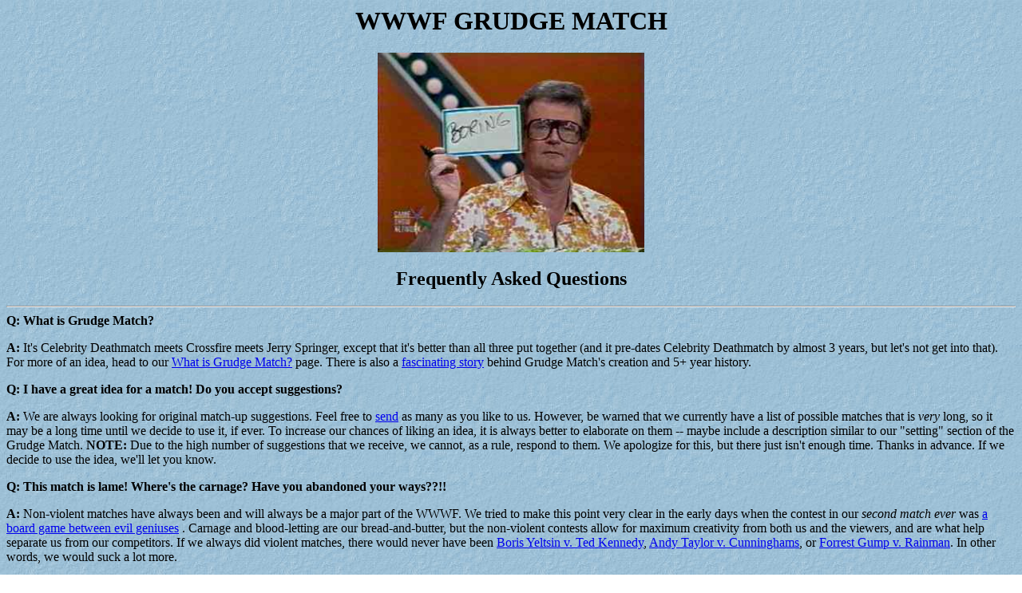

--- FILE ---
content_type: text/html
request_url: https://grudge-match.com/Extras/faq.html
body_size: 8531
content:
<HTML>
<HEAD>
<TITLE>WWWF Grudge Match FAQ</Title>
</HEAD>
<BODY BACKGROUND="../Images/blue_rock.jpg">

<h1 align=center>WWWF GRUDGE MATCH</h1>

<p align=center> <IMG align=center height=250 
alt="Ben Stein's fans are surprisingly humorless" 
src="../Images/CNR.jpg" BORDER=0></A> </p>

<h2 align=center>Frequently Asked Questions</h2>

<HR>

<b>Q: What is Grudge Match? </B><P>

<B>A:</B> It's Celebrity Deathmatch meets Crossfire meets Jerry Springer,
except that it's better than all three put together (and it pre-dates
Celebrity Deathmatch by almost 3 years, but let's not get into that).  For more of an idea, head to our <A href="whatis.html">What is Grudge Match?</A> page.  There is also a <A href="background.html">fascinating story</A>
behind Grudge Match's creation and 5+ year history. <P>

<b>Q: I have a great idea for a match!  Do you accept suggestions? </b><p>

<b>A:</b> We are always looking for original match-up suggestions.  Feel
free to <A href="../Suggest/index.html">send</A> as many as you like to
us.  However, be warned that we currently have a list of possible matches
that is <i>very</i> long, so it may be a long time until we decide to use
it, if ever.  To increase our chances of liking an idea, it is always
better to elaborate on them -- maybe include a description similar to our
"setting" section of the Grudge Match.  <B>NOTE:</B> Due to the high
number of suggestions that we receive, we cannot, as a rule, respond to
them.  We apologize for this, but there just isn't enough time.  Thanks in
advance.  If we decide to use the idea, we'll let you know. <P>

<b>Q: This match is lame!  Where's the carnage?  Have you abandoned your ways??!!</b><p>

<b>A:</b> Non-violent matches have always been and will always be a major part of the WWWF.  We tried to make this point very clear in the early days when the contest in our <I>second match ever</I> was <A href="../History/khan-luthor.shtml">a board game between evil geniuses</A> .  Carnage and blood-letting are our bread-and-butter, but the non-violent contests allow for maximum creativity from both us and the viewers, and are what help separate us from our competitors.  If we always did violent matches, there would never have been <A href="../History/yeltsin-kennedy.shtml">Boris Yeltsin v. Ted Kennedy</A>, <A href="../History/cunningham-taylor.shtml">Andy Taylor v. Cunninghams</A>, or <A href="../History/gump-rainman.shtml">Forrest Gump v. Rainman</A>.  In other words, we would suck a lot more.<P>

<b>Q: Who are these contestants?  I've never heard of either/any of them!  Why don't you stick to contestants that those of us outside America can appreciate?</b><p>

<b>A:</b> We are Americans.  (Granted, there are a few Canadians, but pop-culture-wise there is no significant difference since they steal everything from us.)  And like most writers, we write about what we know.  So that means we write about Americana&#153;.  We don't know what is or isn't known in England, Ireland, New Zealand, Qatar, etc.  Honestly, having any international readers is an unexpected bonus we never expected.  We aren't <I>trying</I> to exclude you.  But occassionally encountering contestants you aren't familiar with is going to be an unavoidable hazard while viewing our site.  For similar reasons, we probably aren't going to get to that "Eastenders" vs. "Coronation Street" match.  Sorry.  <P>

<b>Q: What's "WWWF"?  What's "Ground Zero"?  What's "STGF"?  What's "The
Rage(tm)"?</b><p>

<b>A:</b> To catch-up on all essential Grudge Match Jargon(tm), head to
the <A href="glossary.html">WWWF Glossary</A>. <P>

<B>Q: Who are the commentators? </B><P>

<b>A:</b> Just regular schmoes like yourself.  Learn more about them on
the <A href="../Commentators/index.html">Commentators Page</A>, or find
out how they become commentators in our <A href="background.html">Background Section</A>. 

<P>

<B>Q: How do I become a commentator?</B><p>

<B>A:</B> Grudge Match is no longer doing new matches, so good luck with that.  If at some point we decide to relaunch the site, and if and when the decision to welcome guest commentators again is made, they will be selected by Grudge Match from people who have consistently displayed funny, thought-provoking or otherwise above-average responses to matches.

<HR>

<h2 align=center>Questions Asked With Moderate Frequency</h2>

<B>Q: How do you pick the Grudgies? </B><P>

<B>A:</B> After every match, the authors of the match commentary go
through the voluminous response file (it's not unusual to get over 200K of
responses) and try to pick a representative selection of those responses
which show wit, insight, and/or just the right amount of Sass&#153;.
Those responses which are judged to best meet this nebulous standard are
awarded the coveted Grudgie Response of the Week Awards&#153;.  Please
note that all non-Grudgie responses that pass the Muster&#153; and are
posted in the responses are listed in the order received. <P>

<B>Q: No, really? </B><p>

<B>A:</B> It's all random. <P>


<B>Q: Thanks for posting my response, but why did you censor it?  Did you 
find it offensive?</B><p>

<B>A:</B> Without condition, we do not censor the viewer responses due to 
offensive content.  Would the same people that brought you a gourmet bake-off 
between Jeffrey Dahmer and Hannibal Lector ever be worried about offensive 
content? <P>

What we do do, however, is edit some responses for the purposes of making the 
response page as enjoyable as possible.  We typically shoot for less than 50K 
of responses.  Well, when you start with 200K, there's a lot of cutting to 
do.  So we have to go through and keep the best material.  One way of doing 
that is to keep the better responses and throw out the weaker ones.  Another 
way is to edit some of those responses that we keep.  Very often we'll have 
responses with only one or two good lines in them, so we'll keep those lines 
and throw out the rest.  Other times taking "excerpts" will work well.  Or 
perhaps someone makes several points in a response, but one or more of those 
has been made by many others with those others doing a better job of it.  So 
we'll throw out those redundant points and keep the unique/funny ones.  All 
this is done in an effort to increase the "humor density" of our response 
page. <P>

So to make a long story short, if a portion of your response is removed,
it is not a matter of what is considered appropriate, it is a matter of
what is considered funniest. <hr>

<!--

<h2 align=center>Not so Frequently Asked Question</h2>

<B>Q: Where do you get those great Real Life Grudge Matches&#153;? 
</B><p>

<B>A:</B> Well, we've found some ourselves, but some others have been sent
in. <b>THAT'S WHY WE WANT YOUR HELP!!</b> Know of a good one, past or
present?  <A href="mailto:webmaster@grudge-match.com">Let us know about it</A>. 
It should be funny and it should involve relatively well known pop culture
icons. If we use your submission on our page, we'll give you credit and a
link (to your home page if you have one).  BTW, the more info you give us,
the more likely we are to use it.  (i.e. if you say you heard of something
involving Barbara Eden from the mid-80s, we won't bother trying to find
it.  Giving us a good lead to an article or even a link will greatly
increase the chances of it being used.) <P>

<B>Q: Where do you get all that great material found in the Fun Stuff&#153; section? 
</B><p>

<B>A:</B> Again, some of it we did ourselves, but much of it (like the cartoons) were made by fans.  So if you're interested in making something for us, please <A href="mailto:webmaster@grudge-match.com">contact us</A>.  We'll get some good material, and you'll get some exposure for your work.  Everybody wins!  NOTE: There's even more fun stuff sent out exclusively over the <A href="../current.html#links+news">WWWF Newsletter</A>.

<HR>
-->

<p align=center>
<a href="../current.html">Home</a> |
<a href="../History/index.html">History</a> |
<a href="../Suggest/index.html">Suggestions</a> |
FAQ |
<a href="stats.html">Stats</a><br>
<a href="links.html">Links</a> |
<a href="awards.html">Awards</a> |
<a href="../Commentators/index.html">Commentators</a> |
<a href="../Real/index.html">Real Life</a> |
<a href="../Fun/index.html">Fun Stuff</a>
</p>

<FONT SIZE="-2">&copy; 2005, Dragon Hamster Productions, LLC.</FONT>

</BODY>
</HTML>

